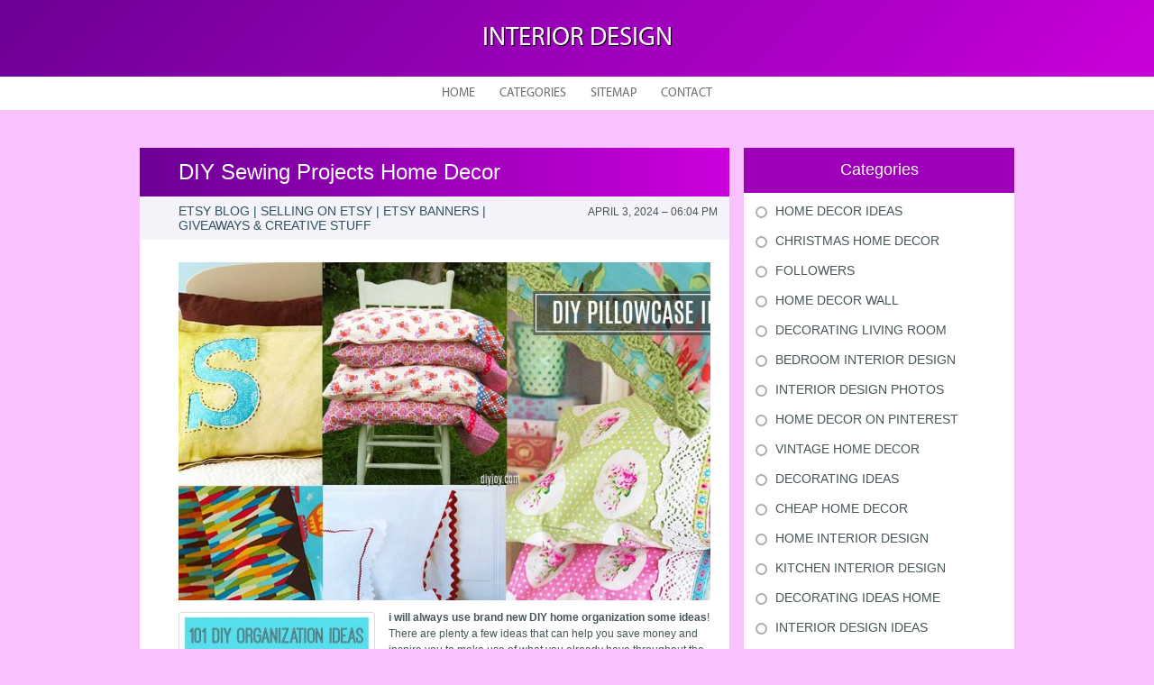

--- FILE ---
content_type: text/html; charset=UTF-8
request_url: https://hoa2home.net/DiyHomeDecor/diy-sewing-projects-home-decor
body_size: 4610
content:
    <!DOCTYPE HTML>
<html>
<head>
    <meta http-equiv="Content-Type" content="text/html; charset=utf-8">
    <meta name="format-detection" content="telephone=no">
    <meta name="viewport" content="width=device-width">
    <link rel='shortcut icon' href='https://hoa2home.net/templates/plato/style/images/favicon.png' type='image/png' />
    <link rel='alternate' type='application/rss+xml' title='Interior design' href='https://hoa2home.net/feed/rss/' />
    <link href="https://hoa2home.net/templates/plato/style/style.css" rel="stylesheet" type="text/css" />
    <link href="https://hoa2home.net/templates/plato/style/style_uniq.css" rel="stylesheet" type="text/css" />
    <link href="https://hoa2home.net/templates/plato/style/inc_style.css" rel="stylesheet" type="text/css" />
    <link href="https://hoa2home.net/templates/plato/style/jquery.fancybox.css" rel="stylesheet" type="text/css" />
<!-- 470136ad6115c930070831a31f9623993740528c -->

    <!--[if lt IE 9]>
    <script src="https://hoa2home.net/templates/plato/js/html5.js"></script>
    <![endif]-->
    <script src="https://ajax.googleapis.com/ajax/libs/jquery/1.11.2/jquery.min.js"></script>
    <script src="https://hoa2home.net/templates/plato/js/jquery.placeholder.min.js"></script>
    <script src='https://hoa2home.net/templates/plato/js/jquery.touchSwipe.min.js'></script>
    <script src="https://hoa2home.net/templates/plato/js/script.js"></script>
    <center>

<meta name="google-site-verification" content="uKfPItv2O9ilnEsNC4TWmOWQLBYnW_YRTgdGc1ZPzd4" />
</center>

    <link rel='stylesheet' id='plugins-css' href='https://hoa2home.net/templates/plato/style/plugins.css' type='text/css' media='all' />
    <link rel='stylesheet' id='jquery.fancybox-css' href='https://hoa2home.net/templates/plato/style/jquery.fancybox.css' type='text/css' media='screen' />

    <script type='text/javascript' src='https://hoa2home.net/templates/plato/js/jquery.fancybox.pack.js'></script>
    <script type='text/javascript' src='https://hoa2home.net/templates/plato/js/fancybox.js'></script>
    <script type='text/javascript' src='https://hoa2home.net/templates/plato/js/et_slider.js'></script>

    <title>DIY Sewing Projects Home Decor | Interior design</title>

    <meta name='keywords' content='DIY Sewing Projects Home Decor' />
    <meta name='description' content='i will always use brand new DIY home organization some ideas! There are plenty a few ideas that can help you save money and inspire you to make use of what you already have throughout the house. Perhaps...' />
    <meta content='article' property='og:type' />
    <meta content='DIY Sewing Projects Home Decor' property='og:title' />
    <meta content='https://hoa2home.net/DiyHomeDecor/diy-sewing-projects-home-decor' property='og:url' />
    <meta content='https://hoa2home.net/img/thumb/diy_sewing_projects_home_decor.jpg' property='og:image' />
</head>

<body>
<div class="main">
    <header id="header">
        <div class="container">
            <div class="logotip"><a href="https://hoa2home.net/" alt="Interior design">Interior design</a></div>
        </div>
        <nav>
    <ul>
        <li>
            <a href="https://hoa2home.net/">Home</a>
        </li>
        <li><a href="#">Categories</a>
            <ul>
                                <li>
                    <a href="https://hoa2home.net/HomeDecorIdeas/">Home Decor Ideas</a>
                </li>
                                <li>
                    <a href="https://hoa2home.net/ChristmasHomeDecor/">Christmas Home Decor</a>
                </li>
                                <li>
                    <a href="https://hoa2home.net/Followers/">Followers</a>
                </li>
                                <li>
                    <a href="https://hoa2home.net/HomeDecorWall/">Home Decor Wall</a>
                </li>
                                <li>
                    <a href="https://hoa2home.net/DecoratingLivingRoom/">Decorating Living Room</a>
                </li>
                                <li>
                    <a href="https://hoa2home.net/BedroomInteriorDesign/">Bedroom Interior Design</a>
                </li>
                                <li>
                    <a href="https://hoa2home.net/InteriorDesignPhotos/">Interior Design Photos</a>
                </li>
                                <li>
                    <a href="https://hoa2home.net/HomeDecorOnPinterest/">Home Decor On Pinterest</a>
                </li>
                                <li>
                    <a href="https://hoa2home.net/VintageHomeDecor/">Vintage Home Decor</a>
                </li>
                                <li>
                    <a href="https://hoa2home.net/DecoratingIdeas/">Decorating Ideas</a>
                </li>
                                <li>
                    <a href="https://hoa2home.net/CheapHomeDecor/">Cheap Home Decor</a>
                </li>
                                <li>
                    <a href="https://hoa2home.net/HomeInteriorDesign/">Home Interior Design</a>
                </li>
                                <li>
                    <a href="https://hoa2home.net/KitchenInteriorDesign/">Kitchen Interior Design</a>
                </li>
                                <li>
                    <a href="https://hoa2home.net/DecoratingIdeasHome/">Decorating Ideas Home</a>
                </li>
                                <li>
                    <a href="https://hoa2home.net/InteriorDesignIdeas/">Interior Design Ideas</a>
                </li>
                                <li>
                    <a href="https://hoa2home.net/HomeDecoratorsCollection/">Home Decorators Collection</a>
                </li>
                                <li>
                    <a href="https://hoa2home.net/HomeDecorModern/">Home Decor Modern</a>
                </li>
                                <li>
                    <a href="https://hoa2home.net/HomeDecor/">Home Decor</a>
                </li>
                                <li>
                    <a href="https://hoa2home.net/DecorationsForHome/">Decorations For Home</a>
                </li>
                                <li>
                    <a href="https://hoa2home.net/HomeDecorAccessories/">Home Decor Accessories</a>
                </li>
                                <li>
                    <a href="https://hoa2home.net/DecorateYourHome/">Decorate Your Home</a>
                </li>
                                <li>
                    <a href="https://hoa2home.net/DiyHomeDecor/">Diy Home Decor</a>
                </li>
                            </ul>
        </li>
        <li>
            <a href="https://hoa2home.net/sitemap/">Sitemap</a>
        </li>
        <li>
            <a href="https://hoa2home.net/contact/">Contact</a>
        </li>
    </ul>
</nav>
    </header>
    <div id="wrapper">
        <div class="container">
            <div class="content">
                <h1 class="title">DIY Sewing Projects Home Decor</h1>
                <div class="date">
            <div class="left">Etsy Blog | Selling on Etsy | Etsy Banners | Giveaways & Creative Stuff</div>
        <div class="right">April 3, 2024 &#8211; 06:04 pm</div>
</div>
<div class="parent">
            <div class="lid">
            <img src="https://hoa2home.net//img/diy_easy_sewing_projects_images.jpg" class="alignleft" width="590" height="375"alt="Diy Easy Sewing Projects Easy">
        </div>
                <p><img src="/img/752843.jpg" class="left_align" alt="101 Do-it-yourself Organization Tips - EverythingEtsy.com" width="210" level="300" /><strong>i will always use brand new DIY home organization some ideas</strong>! There are plenty a few ideas that can help you save money and inspire you to make use of what you already have throughout the house. Perhaps you have seen all of the cool company project boating Pinterest? Well, I’ve collected best obtainable all in one spot!</p>

<p>These are the type of ideas that can be done in an afternoon but a giant impact! I favor quite bins and baskets, but I hate to cover them. That’s why making pots to fit your interior decor is the best path to take!</p>
<h3>Handmade Matches Home Company</h3>

<p><img src="/img/essential_oil_learn_more.jpg" class="right_align" alt="essential-oil---learn-more" circumference="280" level="189" />You’ll discover a great deal here and all sorts of backlinks go to the post outlining making it your self. Create bookshelves, jewellery organizers, get awesome printables, find cool business a few ideas or simply just print-out a beautiful new diary the 12 months. There’s anything for everyone here.</p>

<p>Anyway…here are <strong>101 DIY home company a few ideas</strong> you’ll would you like to just take a peek at for certain. Get in the nature of arranging and then make a few!</p>

<p>That should allow you to get begun on the way to becoming awesome organized! A lot of of the ideas is created using things we bet you have round the house…ya gotta love that!!!</p>

<p><strong>Have you made all of your very own storage containers?</strong> I’d like to hear about all of them in responses!</p>

                <div class="info">
            <div class="left">
                                                            Source: www.everythingetsy.com
                                                </div>
                            <div class="right">
                    <script type="text/javascript">(function() {
  if (window.pluso)if (typeof window.pluso.start == "function") return;
  if (window.ifpluso==undefined) { window.ifpluso = 1;
    var d = document, s = d.createElement('script'), g = 'getElementsByTagName';
    s.type = 'text/javascript'; s.charset='UTF-8'; s.async = true;
    s.src = ('https:' == window.location.protocol ? 'https' : 'http')  + '://share.pluso.ru/pluso-like.js';
    var h=d[g]('body')[0];
    h.appendChild(s);
  }})();</script>
<div class="pluso" style="float:right;bottom: 2px;" data-lang="en" data-background="transparent" data-options="small,square,line,horizontal,counter,theme=08" data-services="facebook,google,twitter,liveinternet,livejournal,vkontakte,print"></div>
                </div>
                    </div>
    </div>
    	
	
			
		
	
 	
		
					
		

		
		
		
		
			
		
		

	
		
		
				
		




<br>
<div class="title">Related Posts</div>
<div class="parent">
    <ul class="post">
			<li><a href="/DiyHomeDecor/diy-fall-home-decor">DIY Fall Home Decor</a></li>
			<li><a href="/DiyHomeDecor/simple-diy-home-decor">Simple DIY Home Decor</a></li>
			<li><a href="/DiyHomeDecor/diy-shabby-chic-home-decor">DIY Shabby Chic Home Decor</a></li>
			<li><a href="/DiyHomeDecor/diy-craft-projects-for-home-decor">DIY Craft Projects for Home Decor</a></li>
		</ul>
</div>

            </div>
			<div class="sidebar">
				<center>



</center>


<div class="category">
    <div class="title">Categories</div>
    <ul>
                    <li class="cat-item cat-item-1">
                <a href="https://hoa2home.net/HomeDecorIdeas/"
                   title="View all posts filed under Home Decor Ideas">Home Decor Ideas</a>
            </li>
                    <li class="cat-item cat-item-2">
                <a href="https://hoa2home.net/ChristmasHomeDecor/"
                   title="View all posts filed under Christmas Home Decor">Christmas Home Decor</a>
            </li>
                    <li class="cat-item cat-item-3">
                <a href="https://hoa2home.net/Followers/"
                   title="View all posts filed under Followers">Followers</a>
            </li>
                    <li class="cat-item cat-item-4">
                <a href="https://hoa2home.net/HomeDecorWall/"
                   title="View all posts filed under Home Decor Wall">Home Decor Wall</a>
            </li>
                    <li class="cat-item cat-item-5">
                <a href="https://hoa2home.net/DecoratingLivingRoom/"
                   title="View all posts filed under Decorating Living Room">Decorating Living Room</a>
            </li>
                    <li class="cat-item cat-item-6">
                <a href="https://hoa2home.net/BedroomInteriorDesign/"
                   title="View all posts filed under Bedroom Interior Design">Bedroom Interior Design</a>
            </li>
                    <li class="cat-item cat-item-7">
                <a href="https://hoa2home.net/InteriorDesignPhotos/"
                   title="View all posts filed under Interior Design Photos">Interior Design Photos</a>
            </li>
                    <li class="cat-item cat-item-8">
                <a href="https://hoa2home.net/HomeDecorOnPinterest/"
                   title="View all posts filed under Home Decor On Pinterest">Home Decor On Pinterest</a>
            </li>
                    <li class="cat-item cat-item-9">
                <a href="https://hoa2home.net/VintageHomeDecor/"
                   title="View all posts filed under Vintage Home Decor">Vintage Home Decor</a>
            </li>
                    <li class="cat-item cat-item-10">
                <a href="https://hoa2home.net/DecoratingIdeas/"
                   title="View all posts filed under Decorating Ideas">Decorating Ideas</a>
            </li>
                    <li class="cat-item cat-item-11">
                <a href="https://hoa2home.net/CheapHomeDecor/"
                   title="View all posts filed under Cheap Home Decor">Cheap Home Decor</a>
            </li>
                    <li class="cat-item cat-item-12">
                <a href="https://hoa2home.net/HomeInteriorDesign/"
                   title="View all posts filed under Home Interior Design">Home Interior Design</a>
            </li>
                    <li class="cat-item cat-item-13">
                <a href="https://hoa2home.net/KitchenInteriorDesign/"
                   title="View all posts filed under Kitchen Interior Design">Kitchen Interior Design</a>
            </li>
                    <li class="cat-item cat-item-14">
                <a href="https://hoa2home.net/DecoratingIdeasHome/"
                   title="View all posts filed under Decorating Ideas Home">Decorating Ideas Home</a>
            </li>
                    <li class="cat-item cat-item-15">
                <a href="https://hoa2home.net/InteriorDesignIdeas/"
                   title="View all posts filed under Interior Design Ideas">Interior Design Ideas</a>
            </li>
                    <li class="cat-item cat-item-16">
                <a href="https://hoa2home.net/HomeDecoratorsCollection/"
                   title="View all posts filed under Home Decorators Collection">Home Decorators Collection</a>
            </li>
                    <li class="cat-item cat-item-17">
                <a href="https://hoa2home.net/HomeDecorModern/"
                   title="View all posts filed under Home Decor Modern">Home Decor Modern</a>
            </li>
                    <li class="cat-item cat-item-18">
                <a href="https://hoa2home.net/HomeDecor/"
                   title="View all posts filed under Home Decor">Home Decor</a>
            </li>
                    <li class="cat-item cat-item-19">
                <a href="https://hoa2home.net/DecorationsForHome/"
                   title="View all posts filed under Decorations For Home">Decorations For Home</a>
            </li>
                    <li class="cat-item cat-item-20">
                <a href="https://hoa2home.net/HomeDecorAccessories/"
                   title="View all posts filed under Home Decor Accessories">Home Decor Accessories</a>
            </li>
                    <li class="cat-item cat-item-21">
                <a href="https://hoa2home.net/DecorateYourHome/"
                   title="View all posts filed under Decorate Your Home">Decorate Your Home</a>
            </li>
                    <li class="cat-item cat-item-22">
                <a href="https://hoa2home.net/DiyHomeDecor/"
                   title="View all posts filed under Diy Home Decor">Diy Home Decor</a>
            </li>
            </ul>
</div>




<div class="stories">
    <div class="title">Latest Stories</div>
            <section>
			<div class='background' style='background: url(https://hoa2home.net//img/preview/interior_home_design_ideas_pictures.jpg) no-repeat;'></div>
            <a href="/partners">
                <span>Partners</span>
                San Miguel Art Workshops Creative art workshops hosted in San Miguel de...
            </a>
        </section>
            <section>
			<div class='background' style='background: url(https://hoa2home.net/img/preview/home_decoration_handmade_ideas.jpg) no-repeat;'></div>
            <a href="/HomeDecorIdeas/home-decoration-handmade-ideas">
                <span>Home Decoration Handmade Ideas</span>
                You merely require various materials to produce this adorable leprechaun...
            </a>
        </section>
            <section>
			<div class='background' style='background: url(https://hoa2home.net/img/preview/christmas_tree_decorations_to_make_at.jpg) no-repeat;'></div>
            <a href="/ChristmasHomeDecor/christmas-tree-decorations-to-make-at-home">
                <span>Christmas tree decorations to make at home</span>
                Would youn t love homemade Christmas ornaments? These 17 festive some ideas...
            </a>
        </section>
            <section>
			<div class='background' style='background: url(https://hoa2home.net//img/preview/interior_home_design_ideas_pictures.jpg) no-repeat;'></div>
            <a href="/partners">
                <span>Partners</span>
                San Miguel Art Workshops Creative art workshops hosted in San Miguel de...
            </a>
        </section>
            <section>
			<div class='background' style='background: url(https://hoa2home.net/img/preview/wall_stickers_australia_home_decor.jpg) no-repeat;'></div>
            <a href="/HomeDecorWall/wall-stickers-australia-home-decor">
                <span>Wall Stickers Australia Home Decor</span>
                Our on the web selection of children wall surface stickers and nursery...
            </a>
        </section>
            <section>
			<div class='background' style='background: url(https://hoa2home.net/img/preview/home_dcor_living_room.jpg) no-repeat;'></div>
            <a href="/DecoratingLivingRoom/home-dcor-living-room">
                <span>Home Décor, living room</span>
                Handing over a space design to a pal can be quite intimidating! Thankfully...
            </a>
        </section>
    </div>









			</div>
		</div> 
	</div>
<!--LiveInternet counter--><script type="text/javascript"><!--
document.write("<a href='//www.liveinternet.ru/click' "+
"target=_blank><img src='//counter.yadro.ru/hit?t45.16;r"+
escape(document.referrer)+((typeof(screen)=="undefined")?"":
";s"+screen.width+"*"+screen.height+"*"+(screen.colorDepth?
screen.colorDepth:screen.pixelDepth))+";u"+escape(document.URL)+
";"+Math.random()+
"' alt='' title='LiveInternet' "+
"border='0' width='1' height='1' style='position:absolute; left:-9999px;'><\/a>")
//--></script><!--/LiveInternet-->

<div class="hfooter"></div>
</div>

<footer>
    <div class="container">
        <div class="copy">Copyright &copy; <script type="text/javascript">var mdate = new Date(); document.write(mdate.getFullYear());</script> · All Rights Reserved | <a href="https://hoa2home.net/feed/rss">RSS</a> | <a href="https://hoa2home.net/sitemap.xml">XML Sitemap</a></div>
    </div>
</footer>
<script type="text/javascript">
<!--
var _acic={dataProvider:10,allowCookieMatch:false};(function(){var e=document.createElement("script");e.type="text/javascript";e.async=true;e.src="https://www.acint.net/aci.js";var t=document.getElementsByTagName("script")[0];t.parentNode.insertBefore(e,t)})()
//-->
</script><div class="mads-block"></div>
</body>
</html>


--- FILE ---
content_type: text/css
request_url: https://hoa2home.net/templates/plato/style/style.css
body_size: 4385
content:
@charset "utf-8";

html, body {
    font-family: Tahoma, Geneva, sans-serif;
    font-size: 12px;
    margin: 0;
    padding: 0;
    height: 100%;
    background: #cbcbe7;
    color: #465557;
}

:focus {
    outline: none;
}

h1, h2 {
    color: #6c0095;
    font-size: 18px;
    text-transform: uppercase;
    font-weight: normal;
}

h1 {
    margin-top: 0;
}

h3, h4, h5 {
    font-size: 18px;
    font-weight: normal;
    color: #305160;
}

a {
    color: #9e00ba;
    text-decoration: underline;
}

a:hover {
    text-decoration: none;
}

img {
    border: none;
}

p {
    margin: 17px 0;
}

.main {
    min-height: 100%;
    float: left;
    width: 100%;
    position: relative;
    z-index: 1;
}

.container {
    width: 100%;
    max-width: 970px;
    margin: 0 auto;
    position: relative;
}

input[type="submit"],
input[type="reset"],
input[type="button"] {
    cursor: pointer;
    border-radius: 5px;
    background: #58899d;
    background: -moz-linear-gradient(-45deg, #58899d 0%, #1c2b31 100%);
    background: -webkit-gradient(linear, left top, right bottom, color-stop(0%, #58899d), color-stop(100%, #1c2b31));
    background: -webkit-linear-gradient(-45deg, #58899d 0%, #1c2b31 100%);
    background: -o-linear-gradient(-45deg, #58899d 0%, #1c2b31 100%);
    background: -ms-linear-gradient(-45deg, #58899d 0%, #1c2b31 100%);
    background: linear-gradient(135deg, #58899d 0%, #1c2b31 100%);
    padding: 6px 28px 7px;
    color: #fff;
    text-shadow: 1px 1px 1px rgba(0, 0, 0, 1);
    font-size: 18px;
    text-transform: uppercase;
    border: none;
}

input[type="text"],
input[type="password"] {
    border: 2px solid #e5e5ed;
    border-radius: 10px;
    padding: 8px 15px 9px;
    width: 218px;
    font-size: 14px;
    color: #305160;
    font-family: Tahoma, Geneva, sans-serif;
    margin-right: 6px;
}

textarea {
    border: 2px solid #e5e5ed;
    border-radius: 10px;
    padding: 8px 15px 9px;
    height: 70px;
    width: 400px;
    font-size: 14px;
    color: #305160;
    margin-right: 6px;
    font-family: Tahoma, Geneva, sans-serif;
}

.line_form {
    width: 100%;
    float: left;
    margin-bottom: 10px;
}

label {
    width: 100%;
    float: left;
    margin-bottom: 7px;
    text-transform: uppercase;
    font-size: 14px;
    color: #305160;
}

:focus::-webkit-input-placeholder {
    color: transparent
}

:focus::-moz-placeholder {
    color: transparent
}

:focus:-moz-placeholder {
    color: transparent
}

:focus:-ms-input-placeholder {
    color: transparent
}

@font-face {
    font-family: 'MyriadPro-Regular';
    src: url('font/MyriadPro-Regular.eot?') format('eot'), url('font/MyriadPro-Regular.otf') format('opentype'), url('font/MyriadPro-Regular.woff') format('woff'), url('font/MyriadPro-Regular.ttf') format('truetype'), url('font/MyriadPro-Regular.svg#MyriadPro-Regular') format('svg');
}

/*------------------------header-----------------------*/

#header {
    width: 100%;
    float: left;
    height: 122px;
    margin-bottom: 42px;
    position: relative;
    z-index: 2;
    background: url(images/header.jpg) no-repeat top center;
}

#header .logotip {
    width: 100%;
    text-align: center;
    margin-top: 25px;
    font-size: 29px;
    color: #fff;
    font-family: 'MyriadPro-Regular';
    text-transform: uppercase;
    text-shadow: 1px 1px 1px #000;
}

#header .logotip a {
    color: #fff;
    text-decoration: none;
}

#header nav {
    position: absolute;
    font-family: 'MyriadPro-Regular';
    bottom: 0;
    left: 0;
    text-align: center;
    width: 100%;
    height: 37px;
    background: #fff;
}

#header nav ul {
    margin: 0;
    padding: 0;
    list-style: none;
}

#header nav ul li {
    margin: 0;
    padding: 0;
    display: inline-block;
    font-size: 14px;
    position: relative;
    text-transform: uppercase;
}

#header nav ul li a {
    color: #6d6d6f;
    text-decoration: none;
    display: block;
    padding: 10px 12px;
}

#header nav ul li a:hover,
#header nav ul li:hover a {
    color: #fff;
}

#header nav ul li:hover {
    background: #311e94;
}

#header nav ul li ul {
    position: absolute;
    top: 37px;
    left: 0;
    padding: 5px 0;
    background: #311e94;
    display: none;
}

#header nav ul li:hover ul {
    display: block;
}

#header nav ul li ul li {
    display: block;
    white-space: nowrap;
    text-align: left;
}

#header nav ul li ul li a {
    color: #fff;
    padding: 5px 13px 5px 27px;
    position: relative;
}

#header nav ul li ul li a:before {
    border-radius: 50%;
    border: 2px solid #fff;
    width: 9px;
    height: 9px;
    display: block;
    content: "";
    position: absolute;
    top: 8px;
    left: 8px;
}

#header nav ul li ul li a:hover:before {
    background: #a08efc;
}

/*------------------------wrapper----------------------*/

#wrapper {
    width: 100%;
    float: left;
    position: relative;
    z-index: 1;
}

.slider {
    width: 100%;
    float: left;
    height: 327px;
    position: relative;
    margin-bottom: 21px;
}

.slider .tp-leftarrow {
    display: block;
    position: absolute;
    z-index: 3;
    width: 25px;
    height: 27px;
    top: 150px;
    left: 27px;
    background: url(images/arrow_left.png) no-repeat;
    cursor: pointer;
}

.slider .tp-rightarrow {
    display: block;
    position: absolute;
    z-index: 3;
    width: 25px;
    height: 27px;
    top: 150px;
    right: 27px;
    background: url(images/arrow_right.png) no-repeat;
    cursor: pointer;
}

.slider .slide {
    position: absolute;
    top: 0;
    left: 0;
    width: 100%;
    height: 100%;
    display: block;
    z-index: 1;
}

@media all and (max-width: 600px) {
 .slider {
    height: 200px;
 }
}

@media all and (max-width: 400px) {
 .slider {
    height: 150px;
 }
}

.slider .slide ul {
    margin: 0;
    padding: 0;
    list-style: none;
}

.slider .slide ul li {
    margin: 0;
    padding: 0;
    width: 100%;
    height: auto;
    position: absolute;
    top: 0;
    left: 0;
}

.slider .slide ul li img {
    width: 100%;
    height: 327px;
    position: relative;
    z-index: 1;
    float: left;
}

.slider .slide ul li div.caption {
    background: rgba(0, 0, 0, 0.46);
    padding: 8px 15px 10px;
    color: #fff;
    font-size: 24px;
    display: block;
    position: absolute;
    opacity: 0.0;
    top: 115px;
    left: 130px;
    z-index: 2;
    line-height: 0.8em;
}

.slider .slide ul li div.caption a{
	color: #ffffff!important;	
}

.slider .tp-bullets {
    width: 100%;
    position: absolute;
    z-index: 3;
    bottom: 11px;
    left: 0;
    text-align: center;
    top: auto !important;
}

.slider .tp-bullets .bullet {
    display: inline-block;
    width: 24px;
    height: 24px;
    background: rgba(0, 0, 0, 0.55);
    border: 3px solid #fff;
    border-radius: 50%;
    cursor: pointer;
    position: relative;
    padding: 0;
    margin: 0 5px;
}

.slider .tp-bullets .bullet.selected:before {
    width: 14px;
    height: 14px;
    background: #fff;
    position: absolute;
    top: 5px;
    left: 5px;
    content: "";
    border-radius: 50%;
}

.news_box {
    width: 100%;
    float: left;
    margin-bottom: 24px;
}

.news_box .name a {
  color: white;
  font-size: 14px;
  text-decoration: none;
  padding-left: 0;
}

.news_box section {
	background: #0280af none repeat scroll 0 0;
    border-right: 1px dashed #ffffff;
    width: calc(20% - 1px);
    height: 289px;
    float: left;
    /* text-shadow: 1px 1px 2px black, 0 0 1em white; */
	overflow: hidden;
}

.news_box section .background{

  z-index: -1;

  
  width: 193px;
  height: 289px;

  filter:blur(2px);
  -o-filter:blur(2px);
  -ms-filter:blur(2px);
  -moz-filter:blur(2px);
  -webkit-filter:blur(2px);
  
  
  background-size: cover;
  -webkit-background-size: cover;
  -moz-background-size: cover;
  -o-background-size: cover;
  
  margin:-2px;
  left: -2px;
  top:-2px;
  bottom:-2px;
  position: relative;
  right: -2px;
      transform: scale(1.04);
}

.news_box section .name_text{
	max-height: 226px;
	overflow: hidden;
}

.news_box section .name {
  color: #ffffff;
  float: left;
  font-size: 14px;
  margin-bottom: 10px;
  min-height: 40px;
  padding: 13px 5.2% 0;
  text-align: center;
  width: 89.6%;
  z-index: 2;
}

.news_box section .text {
  color: #ffffff;
  float: left;
  font-size: 12px;
  line-height: 19px;
  margin-bottom: 5px;
  margin-top: -6px;
  overflow: hidden;
  padding: 0 4%;
  width: 92%;
  z-index: 2;
}

.news_box section .views {
    text-align: right;
    padding: 0 5px;
    color: #fff;
    font-size: 12px;
}

.news_box section .more {
    width: 100%;
    float: left;
    text-align: center;
    margin-top: 15px;
	text-shadow: none;
	z-index: 2;
}

.news_box section .more a {
    color: #fff;
    width: 104px;
    display: inline-block;
    height: 37px;
    background: #fff;
    border-radius: 5px;
    color: #311e94;
    font-size: 14px;
    text-decoration: none;
    line-height: 2.5em;
}

.news_box section .more a span {
    display: inline-block;
    border-bottom: 1px dashed #311e94;
    height: 26px;
}

.news_box section .more a:hover span {
    border-color: #fff;
}

.news_box section.lost {
	border-right: 0;
    background: #0280af;
	line-height: 14px;
    width: 20%;
    font-size: 14px;
    color: #fff;
	text-shadow: none;
}

.news_box section.lost .title {
    width: 100%;
    padding: 12px 0;
    text-align: center;
}

.news_box section.lost ul {
    margin: 0;
    padding: 0;
    list-style: none;
}

.news_box section.lost ul li {
    border-top: 1px dashed #fff;
    margin: 0;
    padding: 0;
}

.news_box section.lost ul li .link>div {
    color: #fff;
    text-decoration: none;
    height: 49px;
    padding: 0 0 0 23px;
    left: 25px;
    width: 135px;
    position: relative;
    vertical-align: middle;
    display: table-cell;
    background: url(images/arrow_news.png) no-repeat left center;
}

.news_box section.lost ul li a {
    color: #fff;
    text-decoration: none;
}

@media all and (max-width: 800px) {
    .news_box section {
        width: calc(25% - 1px);
    }
    .news_box section.lost {
        width: 100%;
    }
}

@media all and (max-width: 600px) {
    .news_box section {
        width: calc(50% - 1px);
    }
    .news_box section.lost {
        width: 100%;
    }
}

.head_article {
    width: 100%;
    float: left;
    text-align: center;
    margin-bottom: 14px;
}

.head_article h1 {
    display: inline-block;
    background: #fff;
    width: 970px;
    height: 65px;
    color: #7b7b7b;
    font-size: 24px;
    line-height: 2.8em;
	text-transform: none;
	margin: 0;
}

.article_box {
    width: 100%;
    float: left;
    text-align: center;
}

.article_box section {
    width: 314px;
    vertical-align: top;
    margin: 0 0 50px 10px;
    background: #fff;
    display: inline-block;
    position: relative;
    text-align: left;
}

.article_box section:nth-child(3n+1),
.article_box section:first-child {
    margin-left: 0;
}

.article_box section:nth-child(3n-2) {
    clear: left;
}

.article_box section img {
    width: 314px;
    height: 144px;
    float: left;
}

.article_box section .parent {
    padding: 17px 25px 30px;
    width: 264px;
    float: left;
}

.article_box section .name {
    font-size: 18px;
    color: #6c0095;
    width: 100%;
    float: left;
    padding-bottom: 5px;
}

.article_box section .date {
    width: 100%;
    padding-bottom: 3px;
    float: left;
    color: #7b7b7b;
}

.article_box section .hr {
    width: 100%;
    height: 1px;
    background: #cecece;
    float: left;
    margin: 5px 0 3px;
}

.article_box section .text {
    width: 100%;
    max-height: 150px;
    overflow: hidden;
    color: #3f3f41;
    line-height: 1.6em;
}

.article_box section .link {
    width: 100%;
    float: left;
    margin-top: 4px;
}

.article_box section .link a {
    color: #e43131;
}

.article_box section .more {
    background: #FFF;
    width: 97px;
    height: 29px;
    border-radius: 0 0 5px 5px;
    position: absolute;
    bottom: -29px;
    text-align: center;
    right: 0;
    line-height: 2em;
}

.article_box section .more a {
    color: #6c0095;
    text-decoration: none;
    font-size: 14px;
}

.article_box section .more a span {
    border-bottom: 1px dashed #6c0095;
}

.article_box section .more a:hover span {
    border: none;
}

.cloud {
    width: 100%;
    position: relative;
    display: block;
    float: left;
    background: #eeeef8;
    overflow: hidden;
    text-align: center;
}

.cat_list {
  display: inline-block !important;
  margin-right: 50px;
  position: relative !important;
  padding-bottom: 10px!important;
}

.cloud .title {
    width: 100%;
    float: left;
    text-align: center;
    margin-top: 10px;
}

.cloud .title span {
    background: #fff;
    width: 144px;
    height: 50px;
    line-height: 2.7em;
    border-radius: 5px;
    display: inline-block;
    text-align: center;
    font-size: 18px;
}

.cloud a {
    display: block;
    position: relative;
    margin: 10px;
    color: #7b7b7b;
    font-size: 14px;
    text-transform: uppercase;
    display: inline-block;
    text-decoration: none;
}

.cloud a span {
    display: inline-block;
    border-bottom: 1px dashed #7b7b7b;
    height: 17px;
}

.cloud a:hover span {
    border-color: #eeeef8;
}


/*------------------------footer-----------------------*/

.hfooter {
    height: 125px;
    float: left;
    width: 100%;
}

footer {
    width: 100%;
    height: 104px;
    margin-top: -105px;
    background: url(images/footer.jpg) no-repeat bottom center;
    color: #fff;
    font-size: 14px;
    float: left;
    position: relative;
    z-index: 5;
    border-top: 1px solid #85858d;
}

footer:before {
    width: 100%;
    height: 3px;
    background: #e5e5ed;
    position: absolute;
    top: 0;
    left: 0;
    content: "";
}

footer .copy {
    margin-top: 45px;
}

footer a {
    color: #fff;
}

/*------------------------article----------------------*/

.content {
    width: 654px;
    float: left;
    background: #fff;
}

.content .title {
    width: 87%;
    float: left;
    background: #799074;
    background: -moz-linear-gradient(left, #799074 0%, #354b4c 100%);
    background: -webkit-gradient(linear, left top, right top, color-stop(0%, #799074), color-stop(100%, #354b4c));
    background: -webkit-linear-gradient(left, #799074 0%, #354b4c 100%);
    background: -o-linear-gradient(left, #799074 0%, #354b4c 100%);
    background: -ms-linear-gradient(left, #799074 0%, #354b4c 100%);
    background: linear-gradient(to right, #799074 0%, #354b4c 100%);
    background-size: cover;
    color: #fff;
    font-size: 24px;
    padding: 13px 6.5%;
    margin-bottom: 20px;
}

h1.title{
	text-transform: none;
}

.content .date {
    width: 91.5%;
    padding: 8px 2% 8px 6.5%;
    float: left;
    background: #f3f3f9;
    margin: -20px 0 20px;
}

.content .date .left {
    float: left;
    width: 60%;
    text-transform: uppercase;
    color: #305160;
    font-size: 14px;
}

.content .date .right {
    width: 40%;
    float: right;
    font-size: 12px;
    text-align: right;
    text-transform: uppercase;
    color: #465557;
    position: relative;
    top: 2px;
}

.content .parent {
    width: 91.5%;
    padding: 5px 2% 5px 6.5%;
    float: left;
    line-height: 1.5em;
}

.alignleft {
    float: left;
    margin: 0 10px 10px 0;
}

.lid {
    width: 100%;
    float: left;
    font-size: 12px;
}

.content .info {
    width: 100%;
    float: left;
    border-top: 1px solid #e7c9ad;
    padding-top: 9px;
    margin-bottom: 25px;
}

.content .info .left {
    width: 40%;
    float: left;
    font-size: 12px;
}

.content .info .left a {
    color: #6f8689;
}

.content .info .right {
    float: right;
}

.content .video {
    width: 100%;
    float: left;
    margin-bottom: 15px;
}

.content .video .video-div {
    float: left;
    cursor: pointer;
}

.content .video img {
    margin-right: 35px;
}

div > p {
    margin-top: 0;
}
.clear{
	clear:both;
}

ul.post {
    margin: -5px 0 30px;
    padding: 0;
    list-style: none;
}

ul.post li {
    margin: 0;
    padding: 0 0 8px;
    position: relative;
    font-size: 14px;
}

ul.post li a:before {
    content: "";
    width: 11px;
    height: 11px;
    display: block;
    position: absolute;
    top: 0;
    left: -22px;
    background: #fff;
    border: 2px solid #8aa2a5;
    border-radius: 50%;
}

ul.post li a {
    color: #465557;
    position: relative;
}

ul.post li a:hover:before {
    background: #8aa2a5;
}

.sidebar {
    width: 300px;
    float: right;
}

.sidebar .category {
    width: 300px;
    margin-bottom: 9px;
    float: left;
    background: #365763;
    background: -moz-linear-gradient(left, #365763 0%, #274351 100%, #274351 100%);
    background: -webkit-gradient(linear, left top, right top, color-stop(0%, #365763), color-stop(100%, #274351), color-stop(100%, #274351));
    background: -webkit-linear-gradient(left, #365763 0%, #274351 100%, #274351 100%);
    background: -o-linear-gradient(left, #365763 0%, #274351 100%, #274351 100%);
    background: -ms-linear-gradient(left, #365763 0%, #274351 100%, #274351 100%);
    background: linear-gradient(to right, #365763 0%, #274351 100%, #274351 100%);
}

.sidebar .category .title {
    width: 100%;
    height: 50px;
    line-height: 2.7em;
    color: #fff;
    margin-bottom: 12px;
    font-size: 18px;
    text-align: center;
    background: #3d6c7f;
    background: -moz-linear-gradient(left, #3d6c7f 0%, #274351 100%, #29546a 100%);
    background: -webkit-gradient(linear, left top, right top, color-stop(0%, #3d6c7f), color-stop(100%, #274351), color-stop(100%, #29546a));
    background: -webkit-linear-gradient(left, #3d6c7f 0%, #274351 100%, #29546a 100%);
    background: -o-linear-gradient(left, #3d6c7f 0%, #274351 100%, #29546a 100%);
    background: -ms-linear-gradient(left, #3d6c7f 0%, #274351 100%, #29546a 100%);
    background: linear-gradient(to right, #3d6c7f 0%, #274351 100%, #29546a 100%);
}

.sidebar .category ul {
    margin: 0 35px 3px;
    padding: 0;
}

.sidebar .category ul li {
    margin: 0;
    padding: 0 0 17px;
    list-style: none;
    font-size: 14px;
}

.sidebar .category ul li a {
    color: #465557;
    position: relative;
    text-transform: uppercase;
    text-decoration: none;
}

.sidebar .category ul li a:before {
    content: "";
    width: 9px;
    height: 9px;
    display: block;
    position: absolute;
    top: 3px;
    left: -22px;
    background: #335360;
    border: 2px solid #afafaf;
    border-radius: 50%;
}

.sidebar .category ul li a:hover:before {
    background: #a08efc;
}

.sidebar .stories {
    width: 100%;
    float: left;
    background: #fff;
    margin-bottom: 9px;
}

.sidebar .stories .title {
    width: 100%;
    height: 50px;
    line-height: 2.7em;
    color: #fff;
    font-size: 18px;
    text-align: center;
    background: #3f6970;
    background: -moz-linear-gradient(left, #3f6970 0%, #274351 100%, #234653 100%);
    background: -webkit-gradient(linear, left top, right top, color-stop(0%, #3f6970), color-stop(100%, #274351), color-stop(100%, #234653));
    background: -webkit-linear-gradient(left, #3f6970 0%, #274351 100%, #234653 100%);
    background: -o-linear-gradient(left, #3f6970 0%, #274351 100%, #234653 100%);
    background: -ms-linear-gradient(left, #3f6970 0%, #274351 100%, #234653 100%);
    background: linear-gradient(to right, #3f6970 0%, #274351 100%, #234653 100%);
}

.sidebar .stories section {
    width: 300px;
    position: relative;
    height: 80px;
    float: left;
    margin-top: 3px;
}

.sidebar .stories section .background{

  position: absolute;
  width: 300px;
  height: 80px;

}

.sidebar .stories section a {
    background: url(images/arrow_stories.png) no-repeat 230px 11px rgba(0, 0, 0, 0.55);
    color: #fff;
    text-decoration: none;
    position: absolute;
    top: 10px;
    left: 15px;
    width: 222px;
    height: 49px;
    line-height: 1.4em;
    padding: 7px 45px 5px 8px;
	overflow: hidden;
}

.sidebar .stories section a span {
    font-size: 14px;
    text-transform: uppercase;
    display: block;
	margin-bottom: 4px;
}

.sidebar .interesting {
    width: 100%;
    float: left;
    background: #adb8b6;
    margin-bottom: 9px;
}

.sidebar .interesting .title {
    width: 100%;
    height: 50px;
    line-height: 2.7em;
    color: #fff;
    font-size: 18px;
    text-align: center;
    background: #8ca3a6;
}

.sidebar .interesting .box {
    padding: 10px 15px 25px;
    color: #465557;
    font-size: 12px;
    line-height: 1.43em;
}

.sidebar .interesting .box p {
    margin: 4px 0;
}

.sidebar .twitter {
    width: 100%;
    margin-bottom: 9px;
    float: left;
    background: #3b5451;
    background: -moz-linear-gradient(top, #3b5451 0%, #2d4d5c 100%);
    background: -webkit-gradient(linear, left top, left bottom, color-stop(0%, #3b5451), color-stop(100%, #2d4d5c));
    background: -webkit-linear-gradient(top, #3b5451 0%, #2d4d5c 100%);
    background: -o-linear-gradient(top, #3b5451 0%, #2d4d5c 100%);
    background: -ms-linear-gradient(top, #3b5451 0%, #2d4d5c 100%);
    background: linear-gradient(to bottom, #3b5451 0%, #2d4d5c 100%);
}

.sidebar .twitter .title {
    width: 100%;
    height: 50px;
    margin-bottom: 10px;
    line-height: 2.7em;
    color: #fff;
    font-size: 18px;
    text-align: center;
    background: #3f6970;
    background: -moz-linear-gradient(left, #3f6970 0%, #274351 100%, #234653 100%);
    background: -webkit-gradient(linear, left top, right top, color-stop(0%, #3f6970), color-stop(100%, #274351), color-stop(100%, #234653));
    background: -webkit-linear-gradient(left, #3f6970 0%, #274351 100%, #234653 100%);
    background: -o-linear-gradient(left, #3f6970 0%, #274351 100%, #234653 100%);
    background: -ms-linear-gradient(left, #3f6970 0%, #274351 100%, #234653 100%);
    background: linear-gradient(to right, #3f6970 0%, #274351 100%, #234653 100%);
}

.sidebar .twitter section {
    margin: 3px 9px 3px;
    float: left;
    width: 282px;
    font-size: 12px;
    line-height: 1.3em;
    color: #465557;
    border-bottom: 1px solid #fff;
}

.sidebar .twitter section:last-child{
	border-bottom: 0;
}

.sidebar .twitter section img {
    border-radius: 50%;
    float: left;
    margin: 0 5px 25px 0;
}

.sidebar .twitter section .date {
    color: #afafaf;
    font-size: 11px;
	margin-left: 50px;
    margin-bottom: 3px;	
}

.sidebar .sponsor {
    width: 100%;
    float: left;
    background: #fff;
}

.sidebar .sponsor .title {
    width: 100%;
    height: 50px;
    margin-bottom: 14px;
    line-height: 2.7em;
    color: #fff;
    font-size: 18px;
    text-align: center;
    background: #475b64;
}

.sidebar .sponsor ul {
    margin: 0 0 10px;
    padding: 0;
    list-style: none;
}

.sidebar .sponsor ul li {
    margin: 0;
    padding: 0 32px 17px;
    font-size: 12px;
}

.sidebar .sponsor ul li a {
    color: #2f2f2f;
}

/*------------------------contact----------------------*/

.contact_page {
    width: 613px;
    background: #fff;
    padding: 15px 18px 18px 23px;
    float: left;
}

.contact_page form {
    padding: 29px 28px 10px;
    width: 90%;
    float: left;
    border-radius: 5px;
    background: #fff;
}

.contact_page form textarea {
    float: left;
}

.contact_page form input[type="submit"] {
    margin-top: 53px;
}

/*------------------------category---------------------*/

.pagination {
    width: 100%;
    float: left;
    margin: 20px 0;
    text-align: center;
}

.pagination a, .pagination span {
    display: inline-block;
    background: #fff;
    padding: 10px 14px;
    color: #3f3f41;
    margin: 0 -1px 0 -2px;
    text-decoration: none;
}

.pagination :first-child {
    border-radius: 5px 0 0 5px;
}

.pagination :last-child {
    border-radius: 0 5px 5px 0;
}

.pagination a:hover,
.pagination span.active {
    background: #311e94;
    color: #fff;
}

/*------------------------header-----------------------*/

#contact_form fieldset, #contact_form dd, #contact_form dt, #contact_form dl {
    border: none;
    padding: 0;
    margin: 0;
}

#contact_form dd {
    margin-bottom: 10px;
}

#contact_form fieldset legend {
    display: none;
}

article.postlist, article.page404 {
    padding: 30px;
}

#contact_form {
    background: none;
    border-bottom: none;
    border-radius: 0;
    margin: 0;
    padding: 0 !important;
    position: relative;
    width: auto;
}

.col-sm-4 {
    width: 50%;
    float: left;
}

.col-sm-4 a, .col-sm-4 li {
    color: #465557;
}

.col-sm-4 li a {
    font-size: 14px;
}


@media all and (max-width: 978px) {
 .content {
    width: 100%;
 }
 .sidebar {
    width: 100%;
    text-align: center;
 }
 .sidebar>* {
    display: inline-block;
    float: none !important;
    max-width: 300px !important;
    margin: 5px;
    text-align: left;
 }
 .sidebar script {
    display: none !important;
 }
 .contact_page{
    width: 100%;
    }
    #contact_form {
    width: 90% !important;
}
 #contact_form textarea {
    width: 90% !important;
 }
 #header nav ul li a {
    padding: 10px;
 }
 .video-div {
    padding: 7px 1%;
    margin-right: 1%;
 }
}

